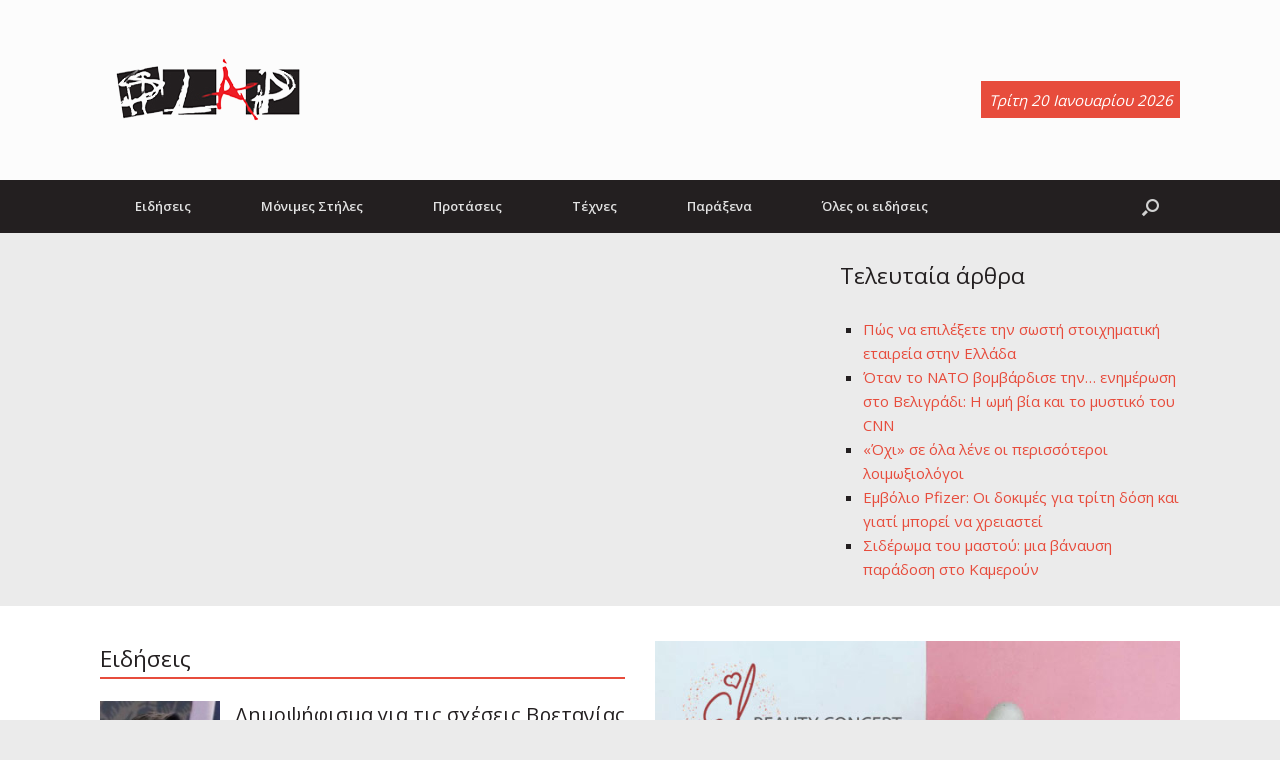

--- FILE ---
content_type: text/html; charset=UTF-8
request_url: https://www.slap.gr/page/1036/
body_size: 15298
content:
<!DOCTYPE html>
<html lang="en-US">
<head>
	<meta charset="UTF-8" />
	<meta http-equiv="X-UA-Compatible" content="IE=10" />
	<link rel="profile" href="http://gmpg.org/xfn/11" />
	<link rel="pingback" href="https://www.slap.gr/xmlrpc.php" />
	
	<!-- This site is optimized with the Yoast SEO plugin v15.9.1 - https://yoast.com/wordpress/plugins/seo/ -->
	<title>Homepage - Slap.gr</title>
	<meta name="robots" content="index, follow, max-snippet:-1, max-image-preview:large, max-video-preview:-1" />
	<link rel="canonical" href="http://www.slap.gr/" />
	<meta property="og:locale" content="en_US" />
	<meta property="og:type" content="website" />
	<meta property="og:title" content="Homepage - Slap.gr" />
	<meta property="og:description" content="Τελευταία άρθρα Πώς να επιλέξετε την σωστή στοιχηματική εταιρεία στην Ελλάδα Όταν το ΝΑΤΟ βομβάρδισε την… ενημέρωση στο Βελιγράδι: Η ωμή βία και το μυστικό του CNN «Όχι» σε όλα λένε οι περισσότεροι λοιμωξιολόγοι Εμβόλιο Pfizer: Οι δοκιμές για τρίτη [&hellip;]" />
	<meta property="og:url" content="http://www.slap.gr/" />
	<meta property="og:site_name" content="Slap.gr" />
	<meta property="article:modified_time" content="2023-05-06T04:49:54+00:00" />
	<meta name="twitter:card" content="summary_large_image" />
	<meta name="twitter:label1" content="Est. reading time">
	<meta name="twitter:data1" content="1 minute">
	<script type="application/ld+json" class="yoast-schema-graph">{"@context":"https://schema.org","@graph":[{"@type":"WebSite","@id":"https://www.slap.gr/#website","url":"https://www.slap.gr/","name":"Slap.gr","description":"Eidhseis | \u0395\u03b9\u03b4\u03ae\u03c3\u03b5\u03b9\u03c2, \u03c0\u03b1\u03c1\u03ac\u03be\u03b5\u03bd\u03b1 \u03b5\u03b9\u03b4\u03ae\u03c3\u03b5\u03b9\u03c2, \u03b5\u03b9\u03b4\u03ae\u03c3\u03b5\u03b9\u03c2 \u03b3\u03b9\u03b1 \u03bc\u03bf\u03c5\u03c3\u03b9\u03ba\u03ae, \u03c3\u03b9\u03bd\u03b5\u03bc\u03ac \u03ba\u03b1\u03b9 \u03ac\u03bb\u03bb\u03b5\u03c2 \u03b5\u03b9\u03b4\u03ae\u03c3\u03b5\u03b9\u03c2","potentialAction":[{"@type":"SearchAction","target":"https://www.slap.gr/?s={search_term_string}","query-input":"required name=search_term_string"}],"inLanguage":"en-US"},{"@type":"WebPage","@id":"http://www.slap.gr/#webpage","url":"http://www.slap.gr/","name":"Homepage - Slap.gr","isPartOf":{"@id":"https://www.slap.gr/#website"},"datePublished":"2020-11-30T11:50:48+00:00","dateModified":"2023-05-06T04:49:54+00:00","breadcrumb":{"@id":"http://www.slap.gr/#breadcrumb"},"inLanguage":"en-US","potentialAction":[{"@type":"ReadAction","target":["http://www.slap.gr/"]}]},{"@type":"BreadcrumbList","@id":"http://www.slap.gr/#breadcrumb","itemListElement":[{"@type":"ListItem","position":1,"item":{"@type":"WebPage","@id":"http://www.slap.gr/","url":"http://www.slap.gr/","name":"Homepage - Slap.gr"}}]}]}</script>
	<!-- / Yoast SEO plugin. -->


<link rel="manifest" href="https://www.slap.gr/pwa-manifest.json">
<link rel="apple-touch-icon-precomposed" sizes="192x192" href="https://www.slap.gr/wp-content/uploads/slap-192.png">
<link rel='dns-prefetch' href='//use.fontawesome.com' />
<link rel='dns-prefetch' href='//s.w.org' />
<link rel="alternate" type="application/rss+xml" title="Slap.gr &raquo; Feed" href="https://www.slap.gr/feed" />
<link rel="alternate" type="application/rss+xml" title="Slap.gr &raquo; Comments Feed" href="https://www.slap.gr/comments/feed" />
		<script type="text/javascript">
			window._wpemojiSettings = {"baseUrl":"https:\/\/s.w.org\/images\/core\/emoji\/13.0.1\/72x72\/","ext":".png","svgUrl":"https:\/\/s.w.org\/images\/core\/emoji\/13.0.1\/svg\/","svgExt":".svg","source":{"concatemoji":"https:\/\/www.slap.gr\/wp-includes\/js\/wp-emoji-release.min.js?ver=5.6.16"}};
			!function(e,a,t){var n,r,o,i=a.createElement("canvas"),p=i.getContext&&i.getContext("2d");function s(e,t){var a=String.fromCharCode;p.clearRect(0,0,i.width,i.height),p.fillText(a.apply(this,e),0,0);e=i.toDataURL();return p.clearRect(0,0,i.width,i.height),p.fillText(a.apply(this,t),0,0),e===i.toDataURL()}function c(e){var t=a.createElement("script");t.src=e,t.defer=t.type="text/javascript",a.getElementsByTagName("head")[0].appendChild(t)}for(o=Array("flag","emoji"),t.supports={everything:!0,everythingExceptFlag:!0},r=0;r<o.length;r++)t.supports[o[r]]=function(e){if(!p||!p.fillText)return!1;switch(p.textBaseline="top",p.font="600 32px Arial",e){case"flag":return s([127987,65039,8205,9895,65039],[127987,65039,8203,9895,65039])?!1:!s([55356,56826,55356,56819],[55356,56826,8203,55356,56819])&&!s([55356,57332,56128,56423,56128,56418,56128,56421,56128,56430,56128,56423,56128,56447],[55356,57332,8203,56128,56423,8203,56128,56418,8203,56128,56421,8203,56128,56430,8203,56128,56423,8203,56128,56447]);case"emoji":return!s([55357,56424,8205,55356,57212],[55357,56424,8203,55356,57212])}return!1}(o[r]),t.supports.everything=t.supports.everything&&t.supports[o[r]],"flag"!==o[r]&&(t.supports.everythingExceptFlag=t.supports.everythingExceptFlag&&t.supports[o[r]]);t.supports.everythingExceptFlag=t.supports.everythingExceptFlag&&!t.supports.flag,t.DOMReady=!1,t.readyCallback=function(){t.DOMReady=!0},t.supports.everything||(n=function(){t.readyCallback()},a.addEventListener?(a.addEventListener("DOMContentLoaded",n,!1),e.addEventListener("load",n,!1)):(e.attachEvent("onload",n),a.attachEvent("onreadystatechange",function(){"complete"===a.readyState&&t.readyCallback()})),(n=t.source||{}).concatemoji?c(n.concatemoji):n.wpemoji&&n.twemoji&&(c(n.twemoji),c(n.wpemoji)))}(window,document,window._wpemojiSettings);
		</script>
		<style type="text/css">
img.wp-smiley,
img.emoji {
	display: inline !important;
	border: none !important;
	box-shadow: none !important;
	height: 1em !important;
	width: 1em !important;
	margin: 0 .07em !important;
	vertical-align: -0.1em !important;
	background: none !important;
	padding: 0 !important;
}
</style>
	<link rel='stylesheet' id='wp-block-library-css'  href='https://www.slap.gr/wp-includes/css/dist/block-library/style.min.css?ver=1.15.5.1608627971' type='text/css' media='all' />
<link rel='stylesheet' id='contact-form-7-css'  href='https://www.slap.gr/wp-content/plugins/contact-form-7/includes/css/styles.css?ver=1.15.5.1608627971' type='text/css' media='all' />
<link rel='stylesheet' id='rss-news-display.css-css'  href='https://www.slap.gr/wp-content/plugins/rss-news-display/rss-news-display.css?ver=1.15.5.1608627971' type='text/css' media='all' />
<link rel='stylesheet' id='siteorigin-panels-front-css'  href='https://www.slap.gr/wp-content/plugins/siteorigin-panels/css/front-flex.min.css?ver=1.15.5.1608627971' type='text/css' media='all' />
<link rel='stylesheet' id='sow-image-default-d6014b76747a-css'  href='https://www.slap.gr/wp-content/uploads/siteorigin-widgets/sow-image-default-d6014b76747a.css?ver=1.15.5.1608627971' type='text/css' media='all' />
<link rel='stylesheet' id='chld_thm_cfg_parent-css'  href='https://www.slap.gr/wp-content/themes/vantage/style.css?ver=1.15.5.1608627971' type='text/css' media='all' />
<link rel='stylesheet' id='custom-fa-css'  href='https://use.fontawesome.com/releases/v5.0.6/css/all.css?ver=5.6.16' type='text/css' media='all' />
<link rel='stylesheet' id='vantage-style-css'  href='https://www.slap.gr/wp-content/themes/slap/style.css?ver=1.15.5.1608627971' type='text/css' media='all' />
<link rel='stylesheet' id='font-awesome-css'  href='https://www.slap.gr/wp-content/themes/vantage/fontawesome/css/font-awesome.css?ver=1.15.5.1608627971' type='text/css' media='all' />
<link rel='stylesheet' id='siteorigin-mobilenav-css'  href='https://www.slap.gr/wp-content/themes/vantage/inc/mobilenav/css/mobilenav.css?ver=1.15.5.1608627971' type='text/css' media='all' />
<link rel='stylesheet' id='newsletter-css'  href='https://www.slap.gr/wp-content/plugins/newsletter/style.css?ver=1.15.5.1608627971' type='text/css' media='all' />
<link rel='stylesheet' id='tablepress-default-css'  href='https://www.slap.gr/wp-content/tablepress-combined.min.css?ver=1.15.5.1608627971' type='text/css' media='all' />
<link rel='stylesheet' id='pwaforwp-style-css'  href='https://www.slap.gr/wp-content/plugins/pwa-for-wp/assets/css/pwaforwp-main.min.css?ver=1.15.5.1608627971' type='text/css' media='all' />
<script type='text/javascript' src='https://www.slap.gr/wp-includes/js/jquery/jquery.min.js?ver=3.5.1' id='jquery-core-js'></script>
<script type='text/javascript' src='https://www.slap.gr/wp-includes/js/jquery/jquery-migrate.min.js?ver=3.3.2' id='jquery-migrate-js'></script>
<script type='text/javascript' src='https://www.slap.gr/wp-content/plugins/rss-news-display/js/jquery.cycle.all.min.js?ver=5.6.16' id='jquery.cycle.all.min-js'></script>
<script type='text/javascript' src='https://www.slap.gr/wp-content/themes/vantage/js/jquery.flexslider.min.js?ver=2.1' id='jquery-flexslider-js'></script>
<script type='text/javascript' src='https://www.slap.gr/wp-content/themes/vantage/js/jquery.touchSwipe.min.js?ver=1.6.6' id='jquery-touchswipe-js'></script>
<script type='text/javascript' src='https://www.slap.gr/wp-content/themes/vantage/js/jquery.theme-main.min.js?ver=1.15.5' id='vantage-main-js'></script>
<script type='text/javascript' src='https://www.slap.gr/wp-content/themes/vantage/js/jquery.fitvids.min.js?ver=1.0' id='jquery-fitvids-js'></script>
<!--[if lt IE 9]>
<script type='text/javascript' src='https://www.slap.gr/wp-content/themes/vantage/js/html5.min.js?ver=3.7.3' id='vantage-html5-js'></script>
<![endif]-->
<!--[if (gte IE 6)&(lte IE 8)]>
<script type='text/javascript' src='https://www.slap.gr/wp-content/themes/vantage/js/selectivizr.min.js?ver=1.0.3b' id='vantage-selectivizr-js'></script>
<![endif]-->
<script type='text/javascript' id='siteorigin-mobilenav-js-extra'>
/* <![CDATA[ */
var mobileNav = {"search":{"url":"https:\/\/www.slap.gr","placeholder":"Search"},"text":{"navigate":"\u039c\u03b5\u03bd\u03bf\u03cd","back":"Back","close":"Close"},"nextIconUrl":"https:\/\/www.slap.gr\/wp-content\/themes\/vantage\/inc\/mobilenav\/images\/next.png","mobileMenuClose":"<i class=\"fa fa-times\"><\/i>"};
/* ]]> */
</script>
<script type='text/javascript' src='https://www.slap.gr/wp-content/themes/vantage/inc/mobilenav/js/mobilenav.min.js?ver=1.15.5' id='siteorigin-mobilenav-js'></script>
<script type='text/javascript' id='siteorigin-panels-front-styles-js-extra'>
/* <![CDATA[ */
var panelsStyles = {"fullContainer":"#main"};
/* ]]> */
</script>
<script type='text/javascript' src='https://www.slap.gr/wp-content/plugins/siteorigin-panels/js/styling.min.js?ver=2.11.8' id='siteorigin-panels-front-styles-js'></script>
<link rel="https://api.w.org/" href="https://www.slap.gr/wp-json/" /><link rel="alternate" type="application/json" href="https://www.slap.gr/wp-json/wp/v2/pages/71137" /><link rel="EditURI" type="application/rsd+xml" title="RSD" href="https://www.slap.gr/xmlrpc.php?rsd" />
<link rel="wlwmanifest" type="application/wlwmanifest+xml" href="https://www.slap.gr/wp-includes/wlwmanifest.xml" /> 
<meta name="generator" content="WordPress 5.6.16" />
<link rel='shortlink' href='https://www.slap.gr/' />
<link rel="alternate" type="application/json+oembed" href="https://www.slap.gr/wp-json/oembed/1.0/embed?url=https%3A%2F%2Fwww.slap.gr%2F" />
<link rel="alternate" type="text/xml+oembed" href="https://www.slap.gr/wp-json/oembed/1.0/embed?url=https%3A%2F%2Fwww.slap.gr%2F&#038;format=xml" />

<!-- This site is using AdRotate v5.8.16 to display their advertisements - https://ajdg.solutions/ -->
<!-- AdRotate CSS -->
<style type="text/css" media="screen">
	.g { margin:0px; padding:0px; overflow:hidden; line-height:1; zoom:1; }
	.g img { height:auto; }
	.g-col { position:relative; float:left; }
	.g-col:first-child { margin-left: 0; }
	.g-col:last-child { margin-right: 0; }
	.g-1 { margin:1px 1px 1px 1px; }
	.g-2 { margin:1px 1px 1px 1px; }
	@media only screen and (max-width: 480px) {
		.g-col, .g-dyn, .g-single { width:100%; margin-left:0; margin-right:0; }
	}
</style>
<!-- /AdRotate CSS -->


<!-- Contact Us Form -->
<style type="text/css">
.cuf_input {display:none !important; visibility:hidden !important;}
#contactsubmit:hover, #contactsubmit:focus {
	background: #849F00 repeat-x;
	color: #FFF;
	text-decoration: none;
}
#contactsubmit:active {background: #849F00}
#contactsubmit {
	color: #FFF;
	background: #738c00 repeat-x;
	display: block;
	float: left;
	height: 28px;
	padding-right: 23px;
	padding-left: 23px;
	font-size: 12px;
	text-transform: uppercase;
	text-decoration: none;
	font-weight: bold;
	text-shadow: 0px 1px 0px rgba(0, 0, 0, 0.2);
	filter: dropshadow(color=rgba(0, 0, 0, 0.2), offx=0, offy=1);
	-webkit-border-radius: 5px;
	-moz-border-radius: 5px;
	border-radius: 5px;
	-webkit-transition: background 300ms linear;
-moz-transition: background 300ms linear;
-o-transition: background 300ms linear;
transition: background 300ms linear;
-webkit-box-shadow: 0px 2px 2px 0px rgba(0, 0, 0, 0.2);
-moz-box-shadow: 0px 2px 2px 0px rgba(0, 0, 0, 0.2);
box-shadow: 0px 2px 2px 0px rgba(0, 0, 0, 0.2);
text-align:center
}
.cuf_field {
	-moz-box-sizing:border-box;
	-webkit-box-sizing:border-box;
	box-sizing:border-box;
	background:#fff;
	border:1px solid #A9B3BC;
	padding:8px;
	width:100%;
	margin-top:5px;
margin-bottom:15px;
	outline:none
}
#tinyform {
clear: both;
	width:500px;
	margin-left:auto;
	margin-right:auto;
	/*margin-top:30px;*/
	padding:20px;
	-webkit-border-radius:5px;
	-moz-border-radius:5px;
	border-radius:5px;
	-webkit-box-shadow:0px 0px 10px 0px rgba(0,0,0,0.2);
	-moz-box-shadow:0px 0px 10px 0px rgba(0,0,0,0.2);
	box-shadow:0px 0px 10px 0px rgba(0,0,0,0.2);
	border:4px solid #FFF;
	-webkit-transition:all 200ms linear;
	-moz-transition:all 200ms linear;
	-o-transition:all 200ms linear;
	transition:all 200ms linear;
}
.cuf_textarea {
	-moz-box-sizing:border-box;
	-webkit-box-sizing:border-box;
	box-sizing:border-box;
	background:#fff;
	border:1px solid #A9B3BC;
	padding:8px;
	width:100%;
	margin-top:5px;
	outline:none;
margin-bottom:15px;
}
</style>
<meta name="viewport" content="width=device-width, initial-scale=1" />		<style type="text/css">
			.so-mobilenav-mobile + * { display: none; }
			@media screen and (max-width: 480px) { .so-mobilenav-mobile + * { display: block; } .so-mobilenav-standard + * { display: none; } .site-navigation #search-icon { display: none; } }
		</style>
	<style type="text/css">.recentcomments a{display:inline !important;padding:0 !important;margin:0 !important;}</style>	<style type="text/css" media="screen">
		#footer-widgets .widget { width: 33.333%; }
		#masthead-widgets .widget { width: 100%; }
	</style>
	                <style type="text/css" media="all"
                       id="siteorigin-panels-layouts-head">/* Layout 71137 */ #pgc-71137-0-0 { width:66.6667%;width:calc(66.6667% - ( 0.33333333333333 * 30px ) ) } #pgc-71137-0-1 { width:33.3333%;width:calc(33.3333% - ( 0.66666666666667 * 30px ) ) } #pg-71137-0 , #pg-71137-1 , #pg-71137-2 , #pl-71137 .so-panel { margin-bottom:35px } #pgc-71137-1-0 , #pgc-71137-1-1 , #pgc-71137-2-0 , #pgc-71137-2-1 , #pgc-71137-3-0 , #pgc-71137-3-1 { width:50%;width:calc(50% - ( 0.5 * 30px ) ) } #pl-71137 .so-panel:last-child { margin-bottom:0px } #pg-71137-0.panel-no-style, #pg-71137-0.panel-has-style > .panel-row-style , #pg-71137-1.panel-no-style, #pg-71137-1.panel-has-style > .panel-row-style , #pg-71137-2.panel-no-style, #pg-71137-2.panel-has-style > .panel-row-style , #pg-71137-3.panel-no-style, #pg-71137-3.panel-has-style > .panel-row-style { -webkit-align-items:flex-start;align-items:flex-start } @media (max-width:780px){ #pg-71137-0.panel-no-style, #pg-71137-0.panel-has-style > .panel-row-style , #pg-71137-1.panel-no-style, #pg-71137-1.panel-has-style > .panel-row-style , #pg-71137-2.panel-no-style, #pg-71137-2.panel-has-style > .panel-row-style , #pg-71137-3.panel-no-style, #pg-71137-3.panel-has-style > .panel-row-style { -webkit-flex-direction:column;-ms-flex-direction:column;flex-direction:column } #pg-71137-0 > .panel-grid-cell , #pg-71137-0 > .panel-row-style > .panel-grid-cell , #pg-71137-1 > .panel-grid-cell , #pg-71137-1 > .panel-row-style > .panel-grid-cell , #pg-71137-2 > .panel-grid-cell , #pg-71137-2 > .panel-row-style > .panel-grid-cell , #pg-71137-3 > .panel-grid-cell , #pg-71137-3 > .panel-row-style > .panel-grid-cell { width:100%;margin-right:0 } #pgc-71137-0-0 , #pgc-71137-1-0 , #pgc-71137-2-0 , #pgc-71137-3-0 { margin-bottom:35px } #pg-71137-0 , #pg-71137-1 , #pg-71137-2 , #pg-71137-3 { margin-bottom:px } #pl-71137 .panel-grid-cell { padding:0 } #pl-71137 .panel-grid .panel-grid-cell-empty { display:none } #pl-71137 .panel-grid .panel-grid-cell-mobile-last { margin-bottom:0px }  } </style><style type="text/css" id="vantage-footer-widgets">#footer-widgets aside { width : 33.333%; }</style> <style type="text/css" id="customizer-css">@import url(//fonts.googleapis.com/css?family=Open+Sans:400); body,button,input,select,textarea { font-family: "Open Sans"; font-weight: 400 } #masthead h1 { font-family: "Open Sans"; font-weight: 400 } h1,h2,h3,h4,h5,h6 { font-family: "Open Sans"; font-weight: 400 } .main-navigation, .mobile-nav-frame, .mobile-nav-frame .title h3 { font-family: "Open Sans"; font-weight: 400 } #masthead .hgroup h1, #masthead.masthead-logo-in-menu .logo > h1 { font-size: 36px; color: #231f20 } #masthead .hgroup .site-description, #masthead.masthead-logo-in-menu .site-description { color: #e74c3c } #masthead .hgroup .support-text, #masthead .hgroup .site-description { color: #231f20 } #page-title, article.post .entry-header h1.entry-title, article.page .entry-header h1.entry-title { color: #231f20 } article.post .entry-header .entry-meta, article.post .entry-categories, article.page .entry-categories { color: #231f20 } article.post .entry-header .entry-meta a, article.post .entry-categories a, article.page .entry-categories a { color: #e74c3c } .entry-content, #comments .commentlist article .comment-meta a { color: #231f20 } .entry-content h1, .entry-content h2, .entry-content h3, .entry-content h4, .entry-content h5, .entry-content h6, #comments .commentlist article .comment-author a, #comments .commentlist article .comment-author, #comments-title, #reply-title, #commentform label { color: #231f20 } #comments-title, #reply-title { border-bottom-color: #231f20 } .entry-content a, .entry-content a:visited, article.post .author-box .box-content .author-posts a:hover, #secondary a, #secondary a:visited, #masthead .hgroup a, #masthead .hgroup a:visited, .comment-form .logged-in-as a, .comment-form .logged-in-as a:visited { color: #e74c3c } .entry-content a:hover, .entry-content a:focus, .entry-content a:active, #secondary a:hover, #masthead .hgroup a:hover, #masthead .hgroup a:focus, #masthead .hgroup a:active, .comment-form .logged-in-as a:hover, .comment-form .logged-in-as a:focus, .comment-form .logged-in-as a:active { color: #c0392b } .mobile-nav-frame { background-color: #231f20 } .mobile-nav-frame .title { background-color: #231f20 } .mobile-nav-frame form.search input[type=search] { background-color: #231f20 } .mobile-nav-frame ul li a.link, .mobile-nav-frame .next { color: #ffffff } .mobile-nav-frame ul { background-color: #231f20; border-color: #231f20 } a.button, button, html input[type="button"], input[type="reset"], input[type="submit"], .post-navigation a, #image-navigation a, article.post .more-link, article.page .more-link, .paging-navigation a, .woocommerce #page-wrapper .button, .woocommerce a.button, .woocommerce .checkout-button, .woocommerce input.button, #infinite-handle span { background: #231f20; border-color: #231f20 } a.button:hover, button:hover, html input[type="button"]:hover, input[type="reset"]:hover, input[type="submit"]:hover, .post-navigation a:hover, #image-navigation a:hover, article.post .more-link:hover, article.page .more-link:hover, .paging-navigation a:hover, .woocommerce #page-wrapper .button:hover, .woocommerce a.button:hover, .woocommerce .checkout-button:hover, .woocommerce input.button:hover, .woocommerce input.button:disabled:hover, .woocommerce input.button:disabled[disabled]:hover, #infinite-handle span:hover { background: #231f20 } a.button:hover, button:hover, html input[type="button"]:hover, input[type="reset"]:hover, input[type="submit"]:hover, .post-navigation a:hover, #image-navigation a:hover, article.post .more-link:hover, article.page .more-link:hover, .paging-navigation a:hover, .woocommerce #page-wrapper .button:hover, .woocommerce a.button:hover, .woocommerce .checkout-button:hover, .woocommerce input.button:hover, #infinite-handle span:hover { opacity: 0.75; border-color: #231f20 } a.button:focus, button:focus, html input[type="button"]:focus, input[type="reset"]:focus, input[type="submit"]:focus, .post-navigation a:focus, #image-navigation a:focus, article.post .more-link:focus, article.page .more-link:focus, .paging-navigation a:focus, .woocommerce #page-wrapper .button:focus, .woocommerce a.button:focus, .woocommerce .checkout-button:focus, .woocommerce input.button:focus, .woocommerce input.button:disabled:focus, .woocommerce input.button:disabled[disabled]:focus, #infinite-handle span:focus { background: #231f20 } a.button:focus, button:focus, html input[type="button"]:focus, input[type="reset"]:focus, input[type="submit"]:focus, .post-navigation a:focus, #image-navigation a:focus, article.post .more-link:focus, article.page .more-link:focus, .paging-navigation a:focus, .woocommerce #page-wrapper .button:focus, .woocommerce a.button:focus, .woocommerce .checkout-button:focus, .woocommerce input.button:focus, #infinite-handle span:focus { opacity: 0.75; border-color: #231f20 } a.button, button, html input[type="button"], input[type="reset"], input[type="submit"], .post-navigation a, #image-navigation a, article.post .more-link, article.page .more-link, .paging-navigation a, .woocommerce #page-wrapper .button, .woocommerce a.button, .woocommerce .checkout-button, .woocommerce input.button, .woocommerce #respond input#submit:hover, .woocommerce a.button:hover, .woocommerce button.button:hover, .woocommerce input.button:hover, .woocommerce input.button:disabled, .woocommerce input.button:disabled[disabled], .woocommerce input.button:disabled:hover, .woocommerce input.button:disabled[disabled]:hover, #infinite-handle span button { color: #ffffff } a.button, button, html input[type="button"], input[type="reset"], input[type="submit"], .post-navigation a, #image-navigation a, article.post .more-link, article.page .more-link, .paging-navigation a, .woocommerce #page-wrapper .button, .woocommerce a.button, .woocommerce .checkout-button, .woocommerce input.button, #infinite-handle span button { text-shadow: none } a.button, button, html input[type="button"], input[type="reset"], input[type="submit"], .post-navigation a, #image-navigation a, article.post .more-link, article.page .more-link, .paging-navigation a, .woocommerce #page-wrapper .button, .woocommerce a.button, .woocommerce .checkout-button, .woocommerce input.button, .woocommerce #respond input#submit.alt, .woocommerce a.button.alt, .woocommerce button.button.alt, .woocommerce input.button.alt, #infinite-handle span { -webkit-box-shadow: none; -moz-box-shadow: none; box-shadow: none } #masthead-widgets .widget .widget-title { color: #231f20 } .widget_circleicon-widget .circle-icon-box .circle-icon:not(.icon-style-set) { background-color: #231f20 } #colophon, body.layout-full { background-color: #ebebeb } #footer-widgets .widget .widget-title { color: #231f20 } #footer-widgets .widget { color: #231f20 } #colophon .widget_nav_menu .menu-item a { border-color: #231f20 } #footer-widgets .widget a, #footer-widgets .widget a:visited { color: #e74c3c } #footer-widgets .widget a:hover, #footer-widgets .widget a:focus, #footer-widgets .widget a:active { color: #c0392b } #colophon #theme-attribution, #colophon #site-info { color: #231f20 } #colophon #theme-attribution a, #colophon #site-info a { color: #e74c3c } #scroll-to-top { background: #231f20 } </style><link rel="icon" href="https://www.slap.gr/wp-content/uploads/cropped-slap-icon-1-32x32.jpg" sizes="32x32" />
<link rel="icon" href="https://www.slap.gr/wp-content/uploads/cropped-slap-icon-1-192x192.jpg" sizes="192x192" />
<meta name="msapplication-TileImage" content="https://www.slap.gr/wp-content/uploads/cropped-slap-icon-1-270x270.jpg" />
<meta name="pwaforwp" content="wordpress-plugin"/>
        <meta name="theme-color" content="#D5E0EB">
        <meta name="apple-mobile-web-app-title" content="Slap.gr">
        <meta name="application-name" content="Slap.gr">
        <meta name="apple-mobile-web-app-capable" content="yes">
        <meta name="apple-mobile-web-app-status-bar-style" content="black-translucent">
        <meta name="mobile-web-app-capable" content="yes">
        <meta name="apple-touch-fullscreen" content="YES">
<link rel="apple-touch-startup-image" href="https://www.slap.gr/wp-content/uploads/slap-192.png">
<link rel="apple-touch-icon" sizes="192x192" href="https://www.slap.gr/wp-content/uploads/slap-192.png">
<link rel="apple-touch-icon" sizes="512x512" href="https://www.slap.gr/wp-content/uploads/slap-512.png">
</head>

<body class="home paged page-template page-template-home-panels page-template-home-panels-php page page-id-71137 wp-custom-logo paged-1036 page-paged-1036 siteorigin-panels siteorigin-panels-before-js siteorigin-panels-home group-blog responsive layout-full no-js has-sidebar has-menu-search page-layout-no-sidebar page-layout-no-masthead-margin not-default-page mobilenav">


<div id="page-wrapper">

	<a class="skip-link screen-reader-text" href="#content">Skip to content</a>

	
	
		<header id="masthead" class="site-header" role="banner">

	<div class="hgroup full-container ">

		
			<a href="https://www.slap.gr/" title="Slap.gr" rel="home" class="logo">
				<img src="https://www.slap.gr/wp-content/uploads/logo_transparent.png"  class="logo-height-constrain"  width="216"  height="90"  alt="Slap.gr Logo"  />			</a>
			
				<div class="support-text">
					Τρίτη 20 Ιανουαρίου 2026

				</div>

			
		
	</div><!-- .hgroup.full-container -->

	
<nav role="navigation" class="site-navigation main-navigation primary use-sticky-menu">

	<div class="full-container">
							<div id="search-icon">
				<div id="search-icon-icon" tabindex="0" aria-label="Open the search"><div class="vantage-icon-search"></div></div>
				
<form method="get" class="searchform" action="https://www.slap.gr/" role="search">
	<label for="search-form" class="screen-reader-text">Search for:</label>
	<input type="search" name="s" class="field" id="search-form" value="" placeholder="Search"/>
</form>
			</div>
		
					<div id="so-mobilenav-standard-1" data-id="1" class="so-mobilenav-standard"></div><div class="menu-top-menu-container"><ul id="menu-top-menu" class="menu"><li id="menu-item-30620" class="menu-item menu-item-type-taxonomy menu-item-object-category menu-item-has-children menu-item-30620"><a href="https://www.slap.gr/category/epikairotita">Ειδήσεις</a>
<ul class="sub-menu">
	<li id="menu-item-30618" class="menu-item menu-item-type-taxonomy menu-item-object-category menu-item-30618"><a href="https://www.slap.gr/category/epikairotita/athlitika">Αθλητικά</a></li>
	<li id="menu-item-30619" class="menu-item menu-item-type-taxonomy menu-item-object-category menu-item-30619"><a href="https://www.slap.gr/category/epikairotita/diethni">Διεθνή</a></li>
	<li id="menu-item-30621" class="menu-item menu-item-type-taxonomy menu-item-object-category menu-item-30621"><a href="https://www.slap.gr/category/epikairotita/koinonia">Κοινωνία</a></li>
	<li id="menu-item-30622" class="menu-item menu-item-type-taxonomy menu-item-object-category menu-item-30622"><a href="https://www.slap.gr/category/epikairotita/oikologia">Οικολογία</a></li>
	<li id="menu-item-30624" class="menu-item menu-item-type-taxonomy menu-item-object-category menu-item-30624"><a href="https://www.slap.gr/category/epikairotita/politiki">Πολιτική</a></li>
	<li id="menu-item-30625" class="menu-item menu-item-type-taxonomy menu-item-object-category menu-item-30625"><a href="https://www.slap.gr/category/epikairotita/texnologia">Τεχνολογία</a></li>
	<li id="menu-item-30626" class="menu-item menu-item-type-taxonomy menu-item-object-category menu-item-30626"><a href="https://www.slap.gr/category/epikairotita/ygeia">Υγεία</a></li>
</ul>
</li>
<li id="menu-item-30641" class="menu-item menu-item-type-taxonomy menu-item-object-category menu-item-has-children menu-item-30641"><a href="https://www.slap.gr/category/monimes-stiles">Μόνιμες Στήλες</a>
<ul class="sub-menu">
	<li id="menu-item-30627" class="menu-item menu-item-type-taxonomy menu-item-object-category menu-item-30627"><a href="https://www.slap.gr/category/monimes-stiles/alice">Alice&#8230;</a></li>
	<li id="menu-item-30628" class="menu-item menu-item-type-taxonomy menu-item-object-category menu-item-30628"><a href="https://www.slap.gr/category/monimes-stiles/andrewd-picks">AndrewD picks&#8230;</a></li>
	<li id="menu-item-30629" class="menu-item menu-item-type-taxonomy menu-item-object-category menu-item-30629"><a href="https://www.slap.gr/category/monimes-stiles/coming-of-prince-kajuku">Coming of Prince Kajuku</a></li>
	<li id="menu-item-30630" class="menu-item menu-item-type-taxonomy menu-item-object-category menu-item-30630"><a href="https://www.slap.gr/category/monimes-stiles/empros-slapparoume">Eμπρός Slapparoume</a></li>
	<li id="menu-item-30632" class="menu-item menu-item-type-taxonomy menu-item-object-category menu-item-30632"><a href="https://www.slap.gr/category/monimes-stiles/jeux-de-caramelie">Jeux de Caramelie</a></li>
	<li id="menu-item-30633" class="menu-item menu-item-type-taxonomy menu-item-object-category menu-item-30633"><a href="https://www.slap.gr/category/monimes-stiles/kyveli_creative">Kyveli_creative</a></li>
	<li id="menu-item-30634" class="menu-item menu-item-type-taxonomy menu-item-object-category menu-item-30634"><a href="https://www.slap.gr/category/monimes-stiles/ministry-of-silly-walks">Ministry of Silly Walks</a></li>
	<li id="menu-item-30635" class="menu-item menu-item-type-taxonomy menu-item-object-category menu-item-30635"><a href="https://www.slap.gr/category/monimes-stiles/music-therapy">Music Therapy</a></li>
	<li id="menu-item-30636" class="menu-item menu-item-type-taxonomy menu-item-object-category menu-item-30636"><a href="https://www.slap.gr/category/monimes-stiles/slapologimata">Slapολογήματα</a></li>
	<li id="menu-item-30637" class="menu-item menu-item-type-taxonomy menu-item-object-category menu-item-30637"><a href="https://www.slap.gr/category/monimes-stiles/unplugged">Unplugged</a></li>
	<li id="menu-item-30638" class="menu-item menu-item-type-taxonomy menu-item-object-category menu-item-30638"><a href="https://www.slap.gr/category/monimes-stiles/exo-aristera">Έξω Αριστερά</a></li>
	<li id="menu-item-30639" class="menu-item menu-item-type-taxonomy menu-item-object-category menu-item-30639"><a href="https://www.slap.gr/category/monimes-stiles/slappers">Η γωνιά των slappers</a></li>
	<li id="menu-item-30640" class="menu-item menu-item-type-taxonomy menu-item-object-category menu-item-30640"><a href="https://www.slap.gr/category/monimes-stiles/me-to-thi-kai-to-li">Με το Θι &#8230; και το Λι</a></li>
	<li id="menu-item-30642" class="menu-item menu-item-type-taxonomy menu-item-object-category menu-item-30642"><a href="https://www.slap.gr/category/monimes-stiles/o-diavaths-tou-erevous">Ο Διαβάτης του Ερέβους</a></li>
</ul>
</li>
<li id="menu-item-30653" class="menu-item menu-item-type-taxonomy menu-item-object-category menu-item-has-children menu-item-30653"><a href="https://www.slap.gr/category/protaseis">Προτάσεις</a>
<ul class="sub-menu">
	<li id="menu-item-30645" class="menu-item menu-item-type-taxonomy menu-item-object-category menu-item-30645"><a href="https://www.slap.gr/category/protaseis/eksodos">Έξοδος</a></li>
	<li id="menu-item-30649" class="menu-item menu-item-type-taxonomy menu-item-object-category menu-item-30649"><a href="https://www.slap.gr/category/protaseis/mageiriki">Μαγειρική</a></li>
	<li id="menu-item-30650" class="menu-item menu-item-type-taxonomy menu-item-object-category menu-item-30650"><a href="https://www.slap.gr/category/protaseis/moda">Μόδα</a></li>
	<li id="menu-item-30652" class="menu-item menu-item-type-taxonomy menu-item-object-category menu-item-30652"><a href="https://www.slap.gr/category/protaseis/proorismoi">Προορισμοί</a></li>
	<li id="menu-item-30655" class="menu-item menu-item-type-taxonomy menu-item-object-category menu-item-has-children menu-item-30655"><a href="https://www.slap.gr/category/protaseis/sinaylies">Συναυλίες</a>
	<ul class="sub-menu">
		<li id="menu-item-30644" class="menu-item menu-item-type-taxonomy menu-item-object-category menu-item-30644"><a href="https://www.slap.gr/category/protaseis/sinaylies/sinaylies-sthn-atina">Αθήνα</a></li>
		<li id="menu-item-30647" class="menu-item menu-item-type-taxonomy menu-item-object-category menu-item-30647"><a href="https://www.slap.gr/category/protaseis/sinaylies/sinaylies-sth-thessaloniki">Θεσσαλονίκη</a></li>
	</ul>
</li>
</ul>
</li>
<li id="menu-item-30656" class="menu-item menu-item-type-taxonomy menu-item-object-category menu-item-has-children menu-item-30656"><a href="https://www.slap.gr/category/texnes">Τέχνες</a>
<ul class="sub-menu">
	<li id="menu-item-30646" class="menu-item menu-item-type-taxonomy menu-item-object-category menu-item-30646"><a href="https://www.slap.gr/category/texnes/theatro">Θέατρο</a></li>
	<li id="menu-item-30654" class="menu-item menu-item-type-taxonomy menu-item-object-category menu-item-30654"><a href="https://www.slap.gr/category/texnes/cinema">Σινεμά</a></li>
	<li id="menu-item-30648" class="menu-item menu-item-type-taxonomy menu-item-object-category menu-item-30648"><a href="https://www.slap.gr/category/texnes/logotexnia">Λογοτεχνία</a></li>
	<li id="menu-item-30651" class="menu-item menu-item-type-taxonomy menu-item-object-category menu-item-has-children menu-item-30651"><a href="https://www.slap.gr/category/texnes/mousiki">Μουσική</a>
	<ul class="sub-menu">
		<li id="menu-item-30643" class="menu-item menu-item-type-taxonomy menu-item-object-category menu-item-30643"><a href="https://www.slap.gr/category/video">Video</a></li>
	</ul>
</li>
</ul>
</li>
<li id="menu-item-30623" class="menu-item menu-item-type-taxonomy menu-item-object-category menu-item-30623"><a href="https://www.slap.gr/category/paraksena">Παράξενα</a></li>
<li id="menu-item-71481" class="menu-item menu-item-type-post_type menu-item-object-page menu-item-71481"><a href="https://www.slap.gr/oles-oi-eidiseis">Όλες οι ειδήσεις</a></li>
</ul></div><div id="so-mobilenav-mobile-1" data-id="1" class="so-mobilenav-mobile"></div><div class="menu-mobilenav-container"><ul id="mobile-nav-item-wrap-1" class="menu"><li><a href="#" class="mobilenav-main-link" data-id="1"><span class="mobile-nav-icon"></span>Μενού</a></li></ul></div>			</div>
</nav><!-- .site-navigation .main-navigation -->

</header><!-- #masthead .site-header -->

	
	
	
	
	<div id="main" class="site-main">
		<div class="full-container">
			
<div id="primary" class="content-area">
	<div id="content" class="site-content" role="main">
		<div class="entry-content">
			<div id="pl-71137"  class="panel-layout" ><div id="pg-71137-0"  class="panel-grid panel-has-style" ><div class="siteorigin-panels-stretch panel-row-style-full-width panel-row-style panel-row-style-for-71137-0" id="slap-home-full" data-stretch-type="full" ><div id="pgc-71137-0-0"  class="panel-grid-cell" ><div id="panel-71137-0-0-0" class="so-panel widget widget_siteorigin-panels-postloop panel-first-child panel-last-child" data-index="0" >
</div></div><div id="pgc-71137-0-1"  class="panel-grid-cell" >
		<div id="panel-71137-0-1-0" class="so-panel widget widget_recent-posts widget_recent_entries panel-first-child panel-last-child" data-index="1" >
		<h3 class="widget-title">Τελευταία άρθρα</h3>
		<ul>
											<li>
					<a href="https://www.slap.gr/epikairotita/stoichimatikes-etaireies-sthn-ellada">Πώς να επιλέξετε την σωστή στοιχηματική εταιρεία στην Ελλάδα</a>
									</li>
											<li>
					<a href="https://www.slap.gr/epikairotita/politiki/otan-to-nato-vomvardise-tin-enimerosi-sto-beligradi-h-omi-bia-kai-to-mystiko-tou-cnn">Όταν το ΝΑΤΟ βομβάρδισε την… ενημέρωση στο Βελιγράδι: Η ωμή βία και το μυστικό του CNN</a>
									</li>
											<li>
					<a href="https://www.slap.gr/epikairotita/koinonia/%cf%8c%cf%87%ce%b9-%cf%83%ce%b5-%cf%8c%ce%bb%ce%b1-%ce%bb%ce%ad%ce%bd%ce%b5-%ce%bf%ce%b9-%cf%80%ce%b5%cf%81%ce%b9%cf%83%cf%83%cf%8c%cf%84%ce%b5%cf%81%ce%bf%ce%b9-%ce%bb%ce%bf%ce%b9%ce%bc">«Όχι» σε όλα λένε οι περισσότεροι λοιμωξιολόγοι</a>
									</li>
											<li>
					<a href="https://www.slap.gr/epikairotita/ygeia/emvolio-pfizer-oi-dokimes-gia-triti-dosi-kai-giati-mporei-na-xreiastei">Εμβόλιο Pfizer: Οι δοκιμές για τρίτη δόση και γιατί μπορεί να χρειαστεί</a>
									</li>
											<li>
					<a href="https://www.slap.gr/epikairotita/diethni/siderwma-tou-mastou-mia-vanausi-paradosi-sto-kameroun">Σιδέρωμα του μαστού: μια βάναυση παράδοση στο Καμερούν</a>
									</li>
					</ul>

		</div></div></div></div><div id="pg-71137-1"  class="panel-grid panel-no-style" ><div id="pgc-71137-1-0"  class="panel-grid-cell" ><div id="panel-71137-1-0-0" class="so-panel widget widget_siteorigin-panels-postloop panel-first-child panel-last-child" data-index="2" ><div id="slap-home-loop" class="panel-widget-style panel-widget-style-for-71137-1-0-0" ><h3 class="widget-title">Ειδήσεις</h3>

		
		
<article id="post-57059" class="post-57059 post type-post status-publish format-standard has-post-thumbnail hentry category-diethni tag-38978 tag-2827 post-with-thumbnail post-with-thumbnail-large">

	
	<div class="entry-main">

		
		<header class="entry-header">
							<div class="entry-thumbnail">
					<a href="https://www.slap.gr/epikairotita/diethni/%ce%ba%ce%ac%ce%bc%ce%b5%cf%81%ce%bf%ce%bd-%ce%b4%ce%b7%ce%bc%ce%bf%cf%88%ce%ae%cf%86%ce%b9%cf%83%ce%bc%ce%b1"><img width="120" height="120" src="https://www.slap.gr/wp-content/uploads/99206-4-150x150.jpg" class="attachment-120x120 size-120x120 wp-post-image" alt="Δημοψήφισμα για τις σχέσεις Βρετανίας – Ευρωπαϊκής Ένωσης προτείνει ο Κάμερον" loading="lazy" /></a>
				</div>
			
			<h1 class="entry-title"><a href="https://www.slap.gr/epikairotita/diethni/%ce%ba%ce%ac%ce%bc%ce%b5%cf%81%ce%bf%ce%bd-%ce%b4%ce%b7%ce%bc%ce%bf%cf%88%ce%ae%cf%86%ce%b9%cf%83%ce%bc%ce%b1" title="Permalink to Δημοψήφισμα για τις σχέσεις Βρετανίας – Ευρωπαϊκής Ένωσης προτείνει ο Κάμερον" rel="bookmark">Δημοψήφισμα για τις σχέσεις Βρετανίας – Ευρωπαϊκής Ένωσης προτείνει ο Κάμερον</a></h1>

							<div class="entry-meta">
					Posted on <a href="https://www.slap.gr/epikairotita/diethni/%ce%ba%ce%ac%ce%bc%ce%b5%cf%81%ce%bf%ce%bd-%ce%b4%ce%b7%ce%bc%ce%bf%cf%88%ce%ae%cf%86%ce%b9%cf%83%ce%bc%ce%b1" title="2:22 pm" rel="bookmark"><time class="entry-date" datetime="2012-07-01T14:22:40+03:00">01/07/2012</time></a><time class="updated" datetime="2012-07-01T12:06:59+03:00">01/07/2012</time>  				</div><!-- .entry-meta -->
								<div class="entry-content">
				<p>Υπέρ της διεξαγωγής ενός δημοψηφίσματος σχετικά με την επαναδιαπραγμάτευση των σχέσεων της χώρας του με την Ευρωπαϊκή Ένωση τάσσεται ο Βρετανός πρωθυπουργός Ντέιβιντ Κάμερον.</p>
															</div><!-- .entry-content -->
				</header><!-- .entry-header -->



		
	</div>

</article><!-- #post-57059 -->

	
		
<article id="post-57055" class="post-57055 post type-post status-publish format-standard has-post-thumbnail hentry category-politiki tag-2781 tag-233 tag-35576 tag-38977 tag-38976 post-with-thumbnail post-with-thumbnail-large">

	
	<div class="entry-main">

		
		<header class="entry-header">
							<div class="entry-thumbnail">
					<a href="https://www.slap.gr/epikairotita/politiki/%cf%80%cf%81%cf%8c%ce%b3%cf%81%ce%b1%ce%bc%ce%bc%ce%b1-%ce%b3%ce%b9%ce%b1-%ce%b1%ce%bd%ce%ad%cf%81%ce%b3%ce%bf%cf%85%cf%82"><img width="120" height="120" src="https://www.slap.gr/wp-content/uploads/256155f894802d2a20db9cfdd56c43066b97e731.400.300.e1b34c9cf10b49f1446be7fe8fb36e4ab0db82b9-150x150.jpg" class="attachment-120x120 size-120x120 wp-post-image" alt="Πρόγραμμα για νέους ανέργους θα ανακοινώσει ο υπ. Εργασίας" loading="lazy" /></a>
				</div>
			
			<h1 class="entry-title"><a href="https://www.slap.gr/epikairotita/politiki/%cf%80%cf%81%cf%8c%ce%b3%cf%81%ce%b1%ce%bc%ce%bc%ce%b1-%ce%b3%ce%b9%ce%b1-%ce%b1%ce%bd%ce%ad%cf%81%ce%b3%ce%bf%cf%85%cf%82" title="Permalink to Πρόγραμμα για νέους ανέργους θα ανακοινώσει ο υπ. Εργασίας" rel="bookmark">Πρόγραμμα για νέους ανέργους θα ανακοινώσει ο υπ. Εργασίας</a></h1>

							<div class="entry-meta">
					Posted on <a href="https://www.slap.gr/epikairotita/politiki/%cf%80%cf%81%cf%8c%ce%b3%cf%81%ce%b1%ce%bc%ce%bc%ce%b1-%ce%b3%ce%b9%ce%b1-%ce%b1%ce%bd%ce%ad%cf%81%ce%b3%ce%bf%cf%85%cf%82" title="1:30 pm" rel="bookmark"><time class="entry-date" datetime="2012-07-01T13:30:08+03:00">01/07/2012</time></a><time class="updated" datetime="2012-07-01T12:07:22+03:00">01/07/2012</time>  				</div><!-- .entry-meta -->
								<div class="entry-content">
				<p>Άμεσες λύσεις για το πρόβλημα της ανεργίας που μαστίζει τους νέους της χώρας μας και όχι μόνο ψάχνει το υπουργείο Εργασίας.</p>
															</div><!-- .entry-content -->
				</header><!-- .entry-header -->



		
	</div>

</article><!-- #post-57055 -->

	
		<nav role="navigation" id="nav-below" class="site-navigation paging-navigation">
		<h2 class="assistive-text">Post navigation</h2>

	
		<div class='pagination'><a class="prev page-numbers" href="https://www.slap.gr/page/1035/">&laquo; Previous</a>
<a class="page-numbers" href="https://www.slap.gr/">1</a>
<span class="page-numbers dots">&hellip;</span>
<a class="page-numbers" href="https://www.slap.gr/page/1031/">1,031</a>
<a class="page-numbers" href="https://www.slap.gr/page/1032/">1,032</a>
<a class="page-numbers" href="https://www.slap.gr/page/1033/">1,033</a>
<a class="page-numbers" href="https://www.slap.gr/page/1034/">1,034</a>
<a class="page-numbers" href="https://www.slap.gr/page/1035/">1,035</a>
<span aria-current="page" class="page-numbers current">1,036</span>
<a class="page-numbers" href="https://www.slap.gr/page/1037/">1,037</a>
<a class="page-numbers" href="https://www.slap.gr/page/1038/">1,038</a>
<a class="page-numbers" href="https://www.slap.gr/page/1039/">1,039</a>
<a class="page-numbers" href="https://www.slap.gr/page/1040/">1,040</a>
<a class="page-numbers" href="https://www.slap.gr/page/1041/">1,041</a>
<span class="page-numbers dots">&hellip;</span>
<a class="page-numbers" href="https://www.slap.gr/page/5124/">5,124</a>
<a class="next page-numbers" href="https://www.slap.gr/page/1037/">Next &raquo;</a></div>

	
	</nav><!-- #nav-below -->
	
</div></div></div><div id="pgc-71137-1-1"  class="panel-grid-cell" ><div id="panel-71137-1-1-0" class="so-panel widget widget_sow-image panel-first-child panel-last-child" data-index="3" ><div class="so-widget-sow-image so-widget-sow-image-default-d6014b76747a">

<div class="sow-image-container">
<a href="https://www.elbeauty.gr/proionta/" target="_blank" rel="noopener noreferrer" >	<img src="https://www.slap.gr/wp-content/uploads/elbeauty-banner600.jpg" width="600" height="600" srcset="https://www.slap.gr/wp-content/uploads/elbeauty-banner600.jpg 600w, https://www.slap.gr/wp-content/uploads/elbeauty-banner600-300x300.jpg 300w, https://www.slap.gr/wp-content/uploads/elbeauty-banner600-150x150.jpg 150w" sizes="(max-width: 600px) 100vw, 600px" alt="" 		class="so-widget-image"/>
</a></div>

</div></div></div></div><div id="pg-71137-2"  class="panel-grid panel-no-style" ><div id="pgc-71137-2-0"  class="panel-grid-cell" ><div id="panel-71137-2-0-0" class="so-panel widget widget_sow-image panel-first-child panel-last-child" data-index="4" ><div class="so-widget-sow-image so-widget-sow-image-default-d6014b76747a">

<div class="sow-image-container">
<a href="https://farmakeio365.gr/" target="_blank" rel="noopener noreferrer" >	<img src="https://www.slap.gr/wp-content/uploads/farmakeio-banner600.jpg" width="600" height="600" srcset="https://www.slap.gr/wp-content/uploads/farmakeio-banner600.jpg 600w, https://www.slap.gr/wp-content/uploads/farmakeio-banner600-300x300.jpg 300w, https://www.slap.gr/wp-content/uploads/farmakeio-banner600-150x150.jpg 150w" sizes="(max-width: 600px) 100vw, 600px" alt="" 		class="so-widget-image"/>
</a></div>

</div></div></div><div id="pgc-71137-2-1"  class="panel-grid-cell" ><div id="panel-71137-2-1-0" class="so-panel widget widget_siteorigin-panels-postloop panel-first-child panel-last-child" data-index="5" ><div id="slap-home-loop" class="panel-widget-style panel-widget-style-for-71137-2-1-0" ><h3 class="widget-title">Παράξενα</h3>

	
<article id="post-0" class="post no-results not-found">
	<header class="entry-header">
			</header><!-- .entry-header -->

	<div class="entry-content">
		
			<p>It seems we can&rsquo;t find what you&rsquo;re looking for. Perhaps searching can help.</p>
			
<form method="get" class="searchform" action="https://www.slap.gr/" role="search">
	<label for="search-form" class="screen-reader-text">Search for:</label>
	<input type="search" name="s" class="field" id="search-form" value="" placeholder="Search"/>
</form>

			</div><!-- .entry-content -->
</article><!-- #post-0 .post .no-results .not-found -->

</div></div></div></div><div id="pg-71137-3"  class="panel-grid panel-no-style" ><div id="pgc-71137-3-0"  class="panel-grid-cell" ><div id="panel-71137-3-0-0" class="so-panel widget widget_siteorigin-panels-postloop panel-first-child panel-last-child" data-index="6" ><div id="slap-home-loop" class="panel-widget-style panel-widget-style-for-71137-3-0-0" ><h3 class="widget-title">Διεθνή</h3>

		
		
<article id="post-2455" class="post-2455 post type-post status-publish format-standard hentry category-diethni tag-822 tag-823 tag-253 tag-824">

	
	<div class="entry-main">

		
		<header class="entry-header">
			
			<h1 class="entry-title"><a href="https://www.slap.gr/epikairotita/diethni/logokrisia-sto-diadiktio" title="Permalink to Λογοκρισία στο διαδίκτυο" rel="bookmark">Λογοκρισία στο διαδίκτυο</a></h1>

							<div class="entry-meta">
					Posted on <a href="https://www.slap.gr/epikairotita/diethni/logokrisia-sto-diadiktio" title="4:20 pm" rel="bookmark"><time class="entry-date" datetime="2010-02-24T16:20:10+02:00">24/02/2010</time></a><time class="updated" datetime="2010-02-24T12:14:56+02:00">24/02/2010</time>  				</div><!-- .entry-meta -->
								<div class="entry-content">
				<p>Η λογοκρισία στο διαδίκτυο (internet) φτάνει σε πρωτοφανή επίπεδα στην Κίνα. Η κυβέρνηση της χώρας προχώρησε σε μια ακόμα ενέργεια έτσι ώστε να μπορέσει να αυξήσει το κλοιό παρακολούθησης του διαδικτύου (internet).</p>
															</div><!-- .entry-content -->
				</header><!-- .entry-header -->



		
	</div>

</article><!-- #post-2455 -->

	
		
<article id="post-2353" class="post-2353 post type-post status-publish format-standard hentry category-diethni tag-oaxaca tag-790 tag-791">

	
	<div class="entry-main">

		
		<header class="entry-header">
			
			<h1 class="entry-title"><a href="https://www.slap.gr/epikairotita/diethni/apeleftherothike-aktivistis-sthn-oaxaca" title="Permalink to Ελεύθερος ο ακτιβιστής Juan Martínez" rel="bookmark">Ελεύθερος ο ακτιβιστής Juan Martínez</a></h1>

							<div class="entry-meta">
					Posted on <a href="https://www.slap.gr/epikairotita/diethni/apeleftherothike-aktivistis-sthn-oaxaca" title="5:00 pm" rel="bookmark"><time class="entry-date" datetime="2010-02-23T17:00:52+02:00">23/02/2010</time></a><time class="updated" datetime="2010-02-23T17:08:45+02:00">23/02/2010</time>  				</div><!-- .entry-meta -->
								<div class="entry-content">
				<p>Ο ακτιβιστής Juan Manuel Martínez Moreno, απελευθερώθηκε μετά από έναν χρόνο κράτησης,  Ο Martínez είχε κατηγορηθεί για την δολοφονία του Αμερικάνου κάμεραμαν, Brad Will, στην πόλη Oaxaca του Μεξικό αλλά τελικά απελευθερώθηκε καθώς δεν υπήρχαν αρκετά στοιχεία εναντίον του.</p>
															</div><!-- .entry-content -->
				</header><!-- .entry-header -->



		
	</div>

</article><!-- #post-2353 -->

	
		
<article id="post-2348" class="post-2348 post type-post status-publish format-standard hentry category-diethni tag-703 tag-789 tag-788">

	
	<div class="entry-main">

		
		<header class="entry-header">
			
			<h1 class="entry-title"><a href="https://www.slap.gr/epikairotita/diethni/israilinos-ipodoulene-gynaikes-os-mesias" title="Permalink to Ισραηλινός υποδούλωνε γυναίκες ως «Μεσσίας»" rel="bookmark">Ισραηλινός υποδούλωνε γυναίκες ως «Μεσσίας»</a></h1>

							<div class="entry-meta">
					Posted on <a href="https://www.slap.gr/epikairotita/diethni/israilinos-ipodoulene-gynaikes-os-mesias" title="3:00 pm" rel="bookmark"><time class="entry-date" datetime="2010-02-23T15:00:28+02:00">23/02/2010</time></a><time class="updated" datetime="2015-04-14T18:37:53+03:00">14/04/2015</time>  				</div><!-- .entry-meta -->
								<div class="entry-content">
				<p>Ένας Ισραηλινός άνδρας κατηγορείται ότι υποδούλωσε 17 γυναίκες σε χαρέμι και τις έλεγχε σαν να ήταν θεός τους. Ακόμη, αντιμετωπίζει τις κατηγορίες για αιμομιξία και βιασμό</p>
															</div><!-- .entry-content -->
				</header><!-- .entry-header -->



		
	</div>

</article><!-- #post-2348 -->

	
		<nav role="navigation" id="nav-below" class="site-navigation paging-navigation">
		<h2 class="assistive-text">Post navigation</h2>

	
		<div class='pagination'><a class="prev page-numbers" href="https://www.slap.gr/page/1035/">&laquo; Previous</a>
<a class="page-numbers" href="https://www.slap.gr/">1</a>
<span class="page-numbers dots">&hellip;</span>
<a class="page-numbers" href="https://www.slap.gr/page/1031/">1,031</a>
<a class="page-numbers" href="https://www.slap.gr/page/1032/">1,032</a>
<a class="page-numbers" href="https://www.slap.gr/page/1033/">1,033</a>
<a class="page-numbers" href="https://www.slap.gr/page/1034/">1,034</a>
<a class="page-numbers" href="https://www.slap.gr/page/1035/">1,035</a>
<span aria-current="page" class="page-numbers current">1,036</span>
<a class="page-numbers" href="https://www.slap.gr/page/1037/">1,037</a>
<a class="page-numbers" href="https://www.slap.gr/page/1038/">1,038</a>
<a class="page-numbers" href="https://www.slap.gr/page/1039/">1,039</a>
<a class="page-numbers" href="https://www.slap.gr/page/1040/">1,040</a>
<a class="page-numbers" href="https://www.slap.gr/page/1041/">1,041</a>
<span class="page-numbers dots">&hellip;</span>
<a class="page-numbers" href="https://www.slap.gr/page/1045/">1,045</a>
<a class="next page-numbers" href="https://www.slap.gr/page/1037/">Next &raquo;</a></div>

	
	</nav><!-- #nav-below -->
	
</div></div></div><div id="pgc-71137-3-1"  class="panel-grid-cell" ><div id="panel-71137-3-1-0" class="so-panel widget widget_siteorigin-panels-postloop panel-first-child panel-last-child" data-index="7" ><div id="slap-home-loop" class="panel-widget-style panel-widget-style-for-71137-3-1-0" ><h3 class="widget-title">Τεχνολογία</h3>

	
<article id="post-0" class="post no-results not-found">
	<header class="entry-header">
			</header><!-- .entry-header -->

	<div class="entry-content">
		
			<p>It seems we can&rsquo;t find what you&rsquo;re looking for. Perhaps searching can help.</p>
			
<form method="get" class="searchform" action="https://www.slap.gr/" role="search">
	<label for="search-form" class="screen-reader-text">Search for:</label>
	<input type="search" name="s" class="field" id="search-form" value="" placeholder="Search"/>
</form>

			</div><!-- .entry-content -->
</article><!-- #post-0 .post .no-results .not-found -->

</div></div></div></div></div>		</div>
	</div><!-- #content .site-content -->
</div><!-- #primary .content-area -->

					</div><!-- .full-container -->
	</div><!-- #main .site-main -->

	
	
	<footer id="colophon" class="site-footer" role="contentinfo">

			<div id="footer-widgets" class="full-container">
			<aside id="nav_menu-3" class="widget widget_nav_menu"><h3 class="widget-title">Slap</h3><div class="menu-footer-navigation-container"><ul id="menu-footer-navigation" class="menu"><li id="menu-item-30577" class="menu-item menu-item-type-post_type menu-item-object-page menu-item-30577"><a href="https://www.slap.gr/epikoinonia">ΕΠΙΚΟΙΝΩΝΙΑ</a></li>
<li id="menu-item-30578" class="menu-item menu-item-type-post_type menu-item-object-page menu-item-30578"><a href="https://www.slap.gr/sxetika-me-mas">ΣΧΕΤΙΚΑ ΜΕ ΜΑΣ</a></li>
<li id="menu-item-71491" class="menu-item menu-item-type-post_type menu-item-object-page menu-item-home current-menu-item page_item page-item-71137 current_page_item menu-item-71491"><a href="https://www.slap.gr/" aria-current="page">Homepage</a></li>
</ul></div></aside>
		<aside id="recent-posts-5" class="widget widget_recent_entries">
		<h3 class="widget-title">Τελευταία άρθρα</h3>
		<ul>
											<li>
					<a href="https://www.slap.gr/epikairotita/stoichimatikes-etaireies-sthn-ellada">Πώς να επιλέξετε την σωστή στοιχηματική εταιρεία στην Ελλάδα</a>
									</li>
											<li>
					<a href="https://www.slap.gr/epikairotita/politiki/otan-to-nato-vomvardise-tin-enimerosi-sto-beligradi-h-omi-bia-kai-to-mystiko-tou-cnn">Όταν το ΝΑΤΟ βομβάρδισε την… ενημέρωση στο Βελιγράδι: Η ωμή βία και το μυστικό του CNN</a>
									</li>
											<li>
					<a href="https://www.slap.gr/epikairotita/koinonia/%cf%8c%cf%87%ce%b9-%cf%83%ce%b5-%cf%8c%ce%bb%ce%b1-%ce%bb%ce%ad%ce%bd%ce%b5-%ce%bf%ce%b9-%cf%80%ce%b5%cf%81%ce%b9%cf%83%cf%83%cf%8c%cf%84%ce%b5%cf%81%ce%bf%ce%b9-%ce%bb%ce%bf%ce%b9%ce%bc">«Όχι» σε όλα λένε οι περισσότεροι λοιμωξιολόγοι</a>
									</li>
											<li>
					<a href="https://www.slap.gr/epikairotita/ygeia/emvolio-pfizer-oi-dokimes-gia-triti-dosi-kai-giati-mporei-na-xreiastei">Εμβόλιο Pfizer: Οι δοκιμές για τρίτη δόση και γιατί μπορεί να χρειαστεί</a>
									</li>
											<li>
					<a href="https://www.slap.gr/epikairotita/diethni/siderwma-tou-mastou-mia-vanausi-paradosi-sto-kameroun">Σιδέρωμα του μαστού: μια βάναυση παράδοση στο Καμερούν</a>
									</li>
					</ul>

		</aside><aside id="tag_cloud-5" class="widget widget_tag_cloud"><h3 class="widget-title">Tags</h3><div class="tagcloud"><a href="https://www.slap.gr/tag/facebook" class="tag-cloud-link tag-link-204 tag-link-position-1" style="font-size: 9.7027027027027pt;" aria-label="facebook (117 items)">facebook</a>
<a href="https://www.slap.gr/tag/google" class="tag-cloud-link tag-link-110 tag-link-position-2" style="font-size: 8.472972972973pt;" aria-label="google (86 items)">google</a>
<a href="https://www.slap.gr/tag/nea" class="tag-cloud-link tag-link-39578 tag-link-position-3" style="font-size: 12.162162162162pt;" aria-label="nea (214 items)">nea</a>
<a href="https://www.slap.gr/tag/nea-paraksena" class="tag-cloud-link tag-link-44422 tag-link-position-4" style="font-size: 8.8513513513514pt;" aria-label="nea paraksena (94 items)">nea paraksena</a>
<a href="https://www.slap.gr/tag/nea-paraxena" class="tag-cloud-link tag-link-44423 tag-link-position-5" style="font-size: 8.5675675675676pt;" aria-label="nea paraxena (89 items)">nea paraxena</a>
<a href="https://www.slap.gr/tag/paraksena-2" class="tag-cloud-link tag-link-21941 tag-link-position-6" style="font-size: 14.337837837838pt;" aria-label="paraksena (362 items)">paraksena</a>
<a href="https://www.slap.gr/tag/paraksena-nea" class="tag-cloud-link tag-link-39543 tag-link-position-7" style="font-size: 10.648648648649pt;" aria-label="paraksena nea (148 items)">paraksena nea</a>
<a href="https://www.slap.gr/tag/paraxena" class="tag-cloud-link tag-link-21942 tag-link-position-8" style="font-size: 14.337837837838pt;" aria-label="paraxena (358 items)">paraxena</a>
<a href="https://www.slap.gr/tag/paraxena-nea" class="tag-cloud-link tag-link-39544 tag-link-position-9" style="font-size: 10.648648648649pt;" aria-label="paraxena nea (147 items)">paraxena nea</a>
<a href="https://www.slap.gr/tag/ygeia-2" class="tag-cloud-link tag-link-37538 tag-link-position-10" style="font-size: 8.9459459459459pt;" aria-label="ygeia (97 items)">ygeia</a>
<a href="https://www.slap.gr/tag/%ce%b3%ce%b5%cf%81%ce%bc%ce%b1%ce%bd%ce%af%ce%b1" class="tag-cloud-link tag-link-168 tag-link-position-11" style="font-size: 9.9864864864865pt;" aria-label="Γερμανία (125 items)">Γερμανία</a>
<a href="https://www.slap.gr/tag/%ce%b3%ce%b9%cf%8e%cf%81%ce%b3%ce%bf%cf%82-%cf%80%ce%b1%cf%80%ce%b1%ce%bd%ce%b4%cf%81%ce%ad%ce%bf%cf%85" class="tag-cloud-link tag-link-2196 tag-link-position-12" style="font-size: 9.5135135135135pt;" aria-label="Γιώργος Παπανδρέου (111 items)">Γιώργος Παπανδρέου</a>
<a href="https://www.slap.gr/tag/%ce%b4%ce%bd%cf%84" class="tag-cloud-link tag-link-1645 tag-link-position-13" style="font-size: 9.7972972972973pt;" aria-label="ΔΝΤ (120 items)">ΔΝΤ</a>
<a href="https://www.slap.gr/tag/%ce%b5%ce%bb%ce%bb%ce%ac%ce%b4%ce%b1" class="tag-cloud-link tag-link-233 tag-link-position-14" style="font-size: 22pt;" aria-label="Ελλάδα (2,342 items)">Ελλάδα</a>
<a href="https://www.slap.gr/tag/%ce%b7%cf%80%ce%b1" class="tag-cloud-link tag-link-257 tag-link-position-15" style="font-size: 10.648648648649pt;" aria-label="ΗΠΑ (147 items)">ΗΠΑ</a>
<a href="https://www.slap.gr/tag/%ce%b8%ce%b5%cf%83%cf%83%ce%b1%ce%bb%ce%bf%ce%bd%ce%af%ce%ba%ce%b7" class="tag-cloud-link tag-link-387 tag-link-position-16" style="font-size: 9.7972972972973pt;" aria-label="Θεσσαλονίκη (119 items)">Θεσσαλονίκη</a>
<a href="https://www.slap.gr/tag/%ce%b9%ce%b1%cf%80%cf%89%ce%bd%ce%af%ce%b1" class="tag-cloud-link tag-link-600 tag-link-position-17" style="font-size: 9.7027027027027pt;" aria-label="Ιαπωνία (117 items)">Ιαπωνία</a>
<a href="https://www.slap.gr/tag/%ce%b9%cf%83%cf%80%ce%b1%ce%bd%ce%af%ce%b1" class="tag-cloud-link tag-link-374 tag-link-position-18" style="font-size: 8.7567567567568pt;" aria-label="Ισπανία (93 items)">Ισπανία</a>
<a href="https://www.slap.gr/tag/%ce%b9%cf%84%ce%b1%ce%bb%ce%af%ce%b1" class="tag-cloud-link tag-link-133 tag-link-position-19" style="font-size: 8.0945945945946pt;" aria-label="Ιταλία (79 items)">Ιταλία</a>
<a href="https://www.slap.gr/tag/%ce%ba%ce%af%ce%bd%ce%b1" class="tag-cloud-link tag-link-253 tag-link-position-20" style="font-size: 8.8513513513514pt;" aria-label="Κίνα (94 items)">Κίνα</a>
<a href="https://www.slap.gr/tag/%ce%ba%ce%b1%ce%bd%cf%84%ce%ac%cf%86%ce%b9" class="tag-cloud-link tag-link-568 tag-link-position-21" style="font-size: 10.175675675676pt;" aria-label="Καντάφι (130 items)">Καντάφι</a>
<a href="https://www.slap.gr/tag/%ce%bb%ce%b9%ce%b2%cf%8d%ce%b7" class="tag-cloud-link tag-link-569 tag-link-position-22" style="font-size: 12.351351351351pt;" aria-label="Λιβύη (224 items)">Λιβύη</a>
<a href="https://www.slap.gr/tag/%ce%bc%ce%bf%cf%85%ce%b1%ce%bc%ce%ac%cf%81-%ce%ba%ce%b1%ce%bd%cf%84%ce%ac%cf%86%ce%b9" class="tag-cloud-link tag-link-696 tag-link-position-23" style="font-size: 10.554054054054pt;" aria-label="Μουαμάρ Καντάφι (142 items)">Μουαμάρ Καντάφι</a>
<a href="https://www.slap.gr/tag/%ce%bd%ce%ad%ce%b1" class="tag-cloud-link tag-link-1410 tag-link-position-24" style="font-size: 16.418918918919pt;" aria-label="Νέα (608 items)">Νέα</a>
<a href="https://www.slap.gr/tag/%cf%80%ce%b1%cf%83%ce%bf%ce%ba" class="tag-cloud-link tag-link-630 tag-link-position-25" style="font-size: 8pt;" aria-label="ΠΑΣΟΚ (77 items)">ΠΑΣΟΚ</a>
<a href="https://www.slap.gr/tag/%cf%83%cf%85%cf%81%ce%b9%ce%b6%ce%b1" class="tag-cloud-link tag-link-684 tag-link-position-26" style="font-size: 8.472972972973pt;" aria-label="ΣΥΡΙΖΑ (86 items)">ΣΥΡΙΖΑ</a>
<a href="https://www.slap.gr/tag/%cf%83%cf%85%cf%81%ce%af%ce%b1" class="tag-cloud-link tag-link-25227 tag-link-position-27" style="font-size: 9.8918918918919pt;" aria-label="Συρία (122 items)">Συρία</a>
<a href="https://www.slap.gr/tag/%ce%b1%ce%b8%ce%ae%ce%bd%ce%b1" class="tag-cloud-link tag-link-174 tag-link-position-28" style="font-size: 11.027027027027pt;" aria-label="αθήνα (161 items)">αθήνα</a>
<a href="https://www.slap.gr/tag/%ce%b4%ce%b9%ce%b5%ce%b8%ce%bd%ce%ae" class="tag-cloud-link tag-link-597 tag-link-position-29" style="font-size: 12.256756756757pt;" aria-label="διεθνή (217 items)">διεθνή</a>
<a href="https://www.slap.gr/tag/%ce%b4%ce%b9%ce%b5%ce%b8%ce%bd%ce%ae-%ce%bd%ce%ad%ce%b1" class="tag-cloud-link tag-link-70 tag-link-position-30" style="font-size: 12.256756756757pt;" aria-label="διεθνή νέα (216 items)">διεθνή νέα</a>
<a href="https://www.slap.gr/tag/%ce%ba%cf%81%ce%af%cf%83%ce%b7-%cf%83%cf%84%ce%b7-%ce%bb%ce%b9%ce%b2%cf%8d%ce%b7" class="tag-cloud-link tag-link-23792 tag-link-position-31" style="font-size: 10.743243243243pt;" aria-label="κρίση στη Λιβύη (151 items)">κρίση στη Λιβύη</a>
<a href="https://www.slap.gr/tag/%ce%bc%ce%ac%cf%87%ce%b5%cf%82-%cf%83%cf%84%ce%b7-%ce%bb%ce%b9%ce%b2%cf%8d%ce%b7" class="tag-cloud-link tag-link-27013 tag-link-position-32" style="font-size: 8.7567567567568pt;" aria-label="μάχες στη Λιβύη (93 items)">μάχες στη Λιβύη</a>
<a href="https://www.slap.gr/tag/%ce%bc%ce%bf%cf%85%cf%83%ce%b9%ce%ba%ce%ae" class="tag-cloud-link tag-link-49 tag-link-position-33" style="font-size: 9.9864864864865pt;" aria-label="μουσική (125 items)">μουσική</a>
<a href="https://www.slap.gr/tag/%ce%bd%ce%ad%ce%b1-%ce%b3%ce%b9%ce%b1-%cf%84%ce%b7%ce%bd-%cf%85%ce%b3%ce%b5%ce%af%ce%b1" class="tag-cloud-link tag-link-44142 tag-link-position-34" style="font-size: 10.081081081081pt;" aria-label="νέα για την υγεία (127 items)">νέα για την υγεία</a>
<a href="https://www.slap.gr/tag/%ce%bd%ce%ad%ce%b1-%cf%80%ce%b1%cf%81%ce%ac%ce%be%ce%b5%ce%bd%ce%b1" class="tag-cloud-link tag-link-44486 tag-link-position-35" style="font-size: 8.8513513513514pt;" aria-label="νέα παράξενα (94 items)">νέα παράξενα</a>
<a href="https://www.slap.gr/tag/%ce%bd%ce%b5%ce%ba%cf%81%ce%bf%ce%af" class="tag-cloud-link tag-link-23186 tag-link-position-36" style="font-size: 11.216216216216pt;" aria-label="νεκροί (169 items)">νεκροί</a>
<a href="https://www.slap.gr/tag/%ce%bf%ce%b9%ce%ba%ce%bf%ce%bb%ce%bf%ce%b3%ce%af%ce%b1" class="tag-cloud-link tag-link-501 tag-link-position-37" style="font-size: 8.3783783783784pt;" aria-label="οικολογία (85 items)">οικολογία</a>
<a href="https://www.slap.gr/tag/%cf%80%ce%b1%cf%81%ce%ac%ce%be%ce%b5%ce%bd%ce%b1" class="tag-cloud-link tag-link-72 tag-link-position-38" style="font-size: 17.459459459459pt;" aria-label="παράξενα (774 items)">παράξενα</a>
<a href="https://www.slap.gr/tag/%cf%80%ce%b1%cf%81%ce%ac%ce%be%ce%b5%ce%bd%ce%b1-%ce%bd%ce%ad%ce%b1" class="tag-cloud-link tag-link-38416 tag-link-position-39" style="font-size: 10.648648648649pt;" aria-label="παράξενα νέα (147 items)">παράξενα νέα</a>
<a href="https://www.slap.gr/tag/%cf%83%ce%b9%ce%bd%ce%b5%ce%bc%ce%ac" class="tag-cloud-link tag-link-77 tag-link-position-40" style="font-size: 8.1891891891892pt;" aria-label="σινεμά (80 items)">σινεμά</a>
<a href="https://www.slap.gr/tag/%cf%84%ce%b5%cf%87%ce%bd%ce%bf%ce%bb%ce%bf%ce%b3%ce%af%ce%b1" class="tag-cloud-link tag-link-78 tag-link-position-41" style="font-size: 12.635135135135pt;" aria-label="τεχνολογία (239 items)">τεχνολογία</a>
<a href="https://www.slap.gr/tag/%cf%84%ce%bf%cf%85%cf%81%ce%ba%ce%af%ce%b1" class="tag-cloud-link tag-link-65 tag-link-position-42" style="font-size: 8.2837837837838pt;" aria-label="τουρκία (83 items)">τουρκία</a>
<a href="https://www.slap.gr/tag/%cf%85%ce%b3%ce%b5%ce%af%ce%b1" class="tag-cloud-link tag-link-55 tag-link-position-43" style="font-size: 15.094594594595pt;" aria-label="υγεία (434 items)">υγεία</a>
<a href="https://www.slap.gr/tag/%cf%85%ce%b3%ce%b5%ce%af%ce%b1-%ce%bd%ce%ad%ce%b1" class="tag-cloud-link tag-link-44170 tag-link-position-44" style="font-size: 10.648648648649pt;" aria-label="υγεία νέα (146 items)">υγεία νέα</a>
<a href="https://www.slap.gr/tag/%cf%85%cf%80%ce%bf%cf%85%cf%81%ce%b3%ce%b5%ce%af%ce%bf-%cf%80%ce%b1%ce%b9%ce%b4%ce%b5%ce%af%ce%b1%cf%82" class="tag-cloud-link tag-link-2366 tag-link-position-45" style="font-size: 8.0945945945946pt;" aria-label="υπουργείο παιδείας (78 items)">υπουργείο παιδείας</a></div>
</aside>		</div><!-- #footer-widgets -->
	
	
	

</footer><!-- #colophon .site-footer -->

	
</div><!-- #page-wrapper -->


<div id="pwaforwp-add-to-home-click" style="background-color:#231f20" class="pwaforwp-footer-prompt pwaforwp-bounceInUp pwaforwp-animated"> <span id="pwaforwp-prompt-close" class="pwaforwp-prompt-close"></span><h3 style="color:#ffffff">Κατέβασε το Slap στο smartphone σου</h3><div style="background-color:#e74c3c; color:#fff" class="pwaforwp-btn pwaforwp-btn-add-to-home">Κατέβασε</div></div><a href="#" id="scroll-to-top" class="scroll-to-top" title="Back To Top"><span class="vantage-icon-arrow-up"></span></a><script type='text/javascript' src='https://www.slap.gr/wp-content/plugins/adrotate/library/jquery.adrotate.dyngroup.js' id='jshowoff-adrotate-js'></script>
<script type='text/javascript' src='https://www.slap.gr/wp-includes/js/dist/vendor/wp-polyfill.min.js?ver=7.4.4' id='wp-polyfill-js'></script>
<script type='text/javascript' id='wp-polyfill-js-after'>
( 'fetch' in window ) || document.write( '<script src="https://www.slap.gr/wp-includes/js/dist/vendor/wp-polyfill-fetch.min.js?ver=3.0.0"></scr' + 'ipt>' );( document.contains ) || document.write( '<script src="https://www.slap.gr/wp-includes/js/dist/vendor/wp-polyfill-node-contains.min.js?ver=3.42.0"></scr' + 'ipt>' );( window.DOMRect ) || document.write( '<script src="https://www.slap.gr/wp-includes/js/dist/vendor/wp-polyfill-dom-rect.min.js?ver=3.42.0"></scr' + 'ipt>' );( window.URL && window.URL.prototype && window.URLSearchParams ) || document.write( '<script src="https://www.slap.gr/wp-includes/js/dist/vendor/wp-polyfill-url.min.js?ver=3.6.4"></scr' + 'ipt>' );( window.FormData && window.FormData.prototype.keys ) || document.write( '<script src="https://www.slap.gr/wp-includes/js/dist/vendor/wp-polyfill-formdata.min.js?ver=3.0.12"></scr' + 'ipt>' );( Element.prototype.matches && Element.prototype.closest ) || document.write( '<script src="https://www.slap.gr/wp-includes/js/dist/vendor/wp-polyfill-element-closest.min.js?ver=2.0.2"></scr' + 'ipt>' );
</script>
<script type='text/javascript' src='https://www.slap.gr/wp-includes/js/dist/i18n.min.js?ver=9e36b5da09c96c657b0297fd6f7cb1fd' id='wp-i18n-js'></script>
<script type='text/javascript' src='https://www.slap.gr/wp-includes/js/dist/vendor/lodash.min.js?ver=4.17.21' id='lodash-js'></script>
<script type='text/javascript' id='lodash-js-after'>
window.lodash = _.noConflict();
</script>
<script type='text/javascript' src='https://www.slap.gr/wp-includes/js/dist/url.min.js?ver=1b4bb2b3f526a1db366ca3147ac39562' id='wp-url-js'></script>
<script type='text/javascript' src='https://www.slap.gr/wp-includes/js/dist/hooks.min.js?ver=d0d9f43e03080e6ace9a3dabbd5f9eee' id='wp-hooks-js'></script>
<script type='text/javascript' id='wp-api-fetch-js-translations'>
( function( domain, translations ) {
	var localeData = translations.locale_data[ domain ] || translations.locale_data.messages;
	localeData[""].domain = domain;
	wp.i18n.setLocaleData( localeData, domain );
} )( "default", { "locale_data": { "messages": { "": {} } } } );
</script>
<script type='text/javascript' src='https://www.slap.gr/wp-includes/js/dist/api-fetch.min.js?ver=c207d2d188ba8bf763f7acd50b7fd5a9' id='wp-api-fetch-js'></script>
<script type='text/javascript' id='wp-api-fetch-js-after'>
wp.apiFetch.use( wp.apiFetch.createRootURLMiddleware( "https://www.slap.gr/wp-json/" ) );
wp.apiFetch.nonceMiddleware = wp.apiFetch.createNonceMiddleware( "4fb1dd0c23" );
wp.apiFetch.use( wp.apiFetch.nonceMiddleware );
wp.apiFetch.use( wp.apiFetch.mediaUploadMiddleware );
wp.apiFetch.nonceEndpoint = "https://www.slap.gr/wp-admin/admin-ajax.php?action=rest-nonce";
</script>
<script type='text/javascript' id='contact-form-7-js-extra'>
/* <![CDATA[ */
var wpcf7 = [];
/* ]]> */
</script>
<script type='text/javascript' src='https://www.slap.gr/wp-content/plugins/contact-form-7/includes/js/index.js?ver=5.4' id='contact-form-7-js'></script>
<script type='text/javascript' src='https://www.slap.gr/pwa-register-sw.js?ver=1.7.29' id='pwa-main-script-js'></script>
<script type='text/javascript' src='https://www.slap.gr/wp-includes/js/wp-embed.min.js?ver=5.6.16' id='wp-embed-js'></script>
<script type="text/javascript">document.body.className = document.body.className.replace("siteorigin-panels-before-js","");</script>
</body>
</html>


--- FILE ---
content_type: text/css
request_url: https://www.slap.gr/wp-content/themes/slap/style.css?ver=1.15.5.1608627971
body_size: 702
content:
/*
Theme Name: slap
Theme URI: https://www.slap.gr
Template: vantage
Author: slap
Author URI: https://www.slap.gr
Description: slap custom theme
Tags: slap custom theme
Version: 1.15.5.1608627971
Updated: 2020-12-22 11:06:11

*/
/* font styles */
@import url("https://fonts.googleapis.com/css2?family=Open+Sans:wght@400;600;700&display=swap");
/* main styles */
html {
  font-family: "Open Sans", sans-serif;
  font-weight: 400;
  font-size: 15px;
  line-height: 1.5;
  color: #231f20;
}
body {
  font-family: "Open Sans", sans-serif;
  font-weight: 400;
  font-size: 1rem;
  line-height: 1.5;
  color: #231f20;
}
#main {
  background: #fff;
}

.test {
  background: #e74c3c;
  color: #231f20;
  background-color: #c0392b;
}
/* masthead styles */
#masthead .hgroup .support-text {
  font-family: "Open Sans", sans-serif;
  font-weight: 400;
  font-size: 1rem;
  line-height: 1.5;
  color: #fff !important;
  padding: 0.5rem;
  background: #e74c3c;
}
/* main-navigation styles */
.main-navigation {
  background: #231f20;
}
.main-navigation ul li > a {
  font-weight: 600;
}
.main-navigation ul li:hover > a,
.main-navigation ul li.focus > a {
  background: #231f20;
}
.main-navigation ul ul li:hover > a,
.main-navigation ul ul li.focus > a {
  background: #231f20;
}
.mobile-nav-frame ul li {
  border: none !important;
}
.mobile-nav-frame ul {
  box-shadow: none !important;
}
/* search styles */
#search-icon #search-icon-icon {
  background: #231f20;
}
#search-icon #search-icon-icon:hover,
#search-icon #search-icon-icon:focus {
  background: #e74c3c;
}
.mobile-nav-frame form.search input[type="search"] {
  background: #fff !important;
}
.mobile-nav-icon:before {
  font-size: 14px;
  content: "\f0c9";
}

#colophon .widget_nav_menu .menu-item a {
  border: none !important;
}

ul#menu-footer-navigation li {
  display: inline !important;
}

.slap-bordered {
  border-bottom: 2px solid #e74c3c;
}

article.post .entry-header .entry-thumbnail,
article.page .entry-header .entry-thumbnail {
  float: left;
  margin-right: 1rem;
  margin-bottom: 0;
}
article.post,
article.page {
  margin-bottom: 1rem;
  padding-bottom: 0;
  border-bottom: 1px solid #ebebeb;
}
.post-navigation {
  margin-top: 1rem !important;
  padding-top: 1rem !important;
}

#slap-home-loop .widget-title {
  border-bottom: 2px solid #e74c3c;
}
#slap-home-loop .pagination {
  display: none;
}

#slap-home-top-loop .widget-title {
  border-bottom: 2px solid #231f20;
}
#slap-home-top-loop .vantage-carousel-title {
  text-transform: none !important;
}
#slap-home-full {
  background: #ebebeb;
}
#slap-home-full .flex-vantage-control-nav {
  display: none !important;
}
#slap-home-full a {
  text-decoration: none !important;
}
#slap-home-full ul {
  margin: 0 !important;
}
